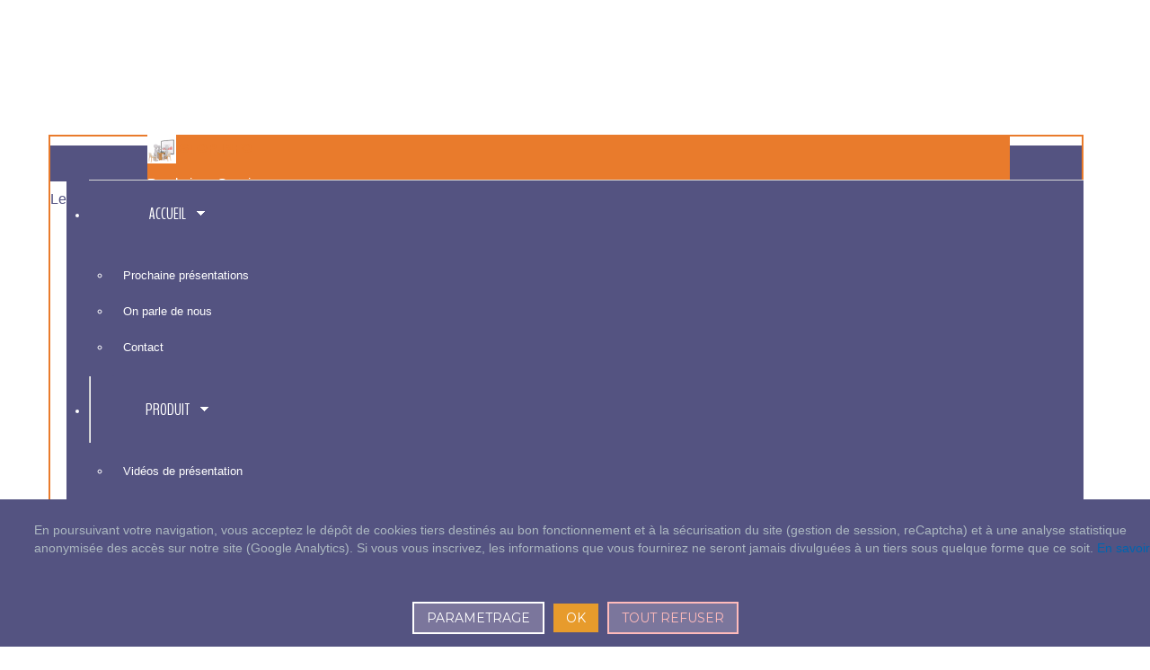

--- FILE ---
content_type: text/html; charset=utf-8
request_url: https://www.projeqtor.org/fr/forum-fr/10-feedbacks/8514-great-work
body_size: 13948
content:


<!DOCTYPE html>
<html xmlns="http://www.w3.org/1999/xhtml" xml:lang="fr-fr" lang="fr-fr" >
<head>
  	  
<!-- ??????? -->
  <script type="application/ld+json">
{ "@context" : "http://schema.org",
  "@type" : "Organization",
  "legalName" : "PROJEQTOR",
  "url" : "http://www.projeqtor.org/",
  "contactPoint" : [{
    "@type" : "ContactPoint",
	"email" : "information@projeqtor.org",
    "contactType" : "customer service"
  }]
  "logo" : "http://www.projeqtor.org/images/title.png",
  "sameAs" : [ "https://en.wikipedia.org/wiki/ProjeQtOr",
    "https://www.linkedin.com/company/projeqtor",
    "http://www.viadeo.com/fr/company/projeqtor"]
}
</script>
<!-- ??????? -->	
	
<script>
  var cssid="csscr",t=String(Date.now()).substring(0,10); 
  if(!document.getElementById(cssid) && screen.width>767){
	  var dm="https://www.crowdreviews.com/",head=document.getElementsByTagName("head")[0],link=document.createElement("link"),linkm=document.createElement("link"),j=document.createElement("script");
	  link.id=cssid,link.rel="stylesheet",link.type="text/css",link.href=dm+"b."+t+".css",link.media="all";linkm.rel="stylesheet",linkm.href="//fonts.googleapis.com/css?family=Montserrat:400";
	  j.setAttribute("type","text/javascript"),j.setAttribute("data-id","76933"),j.setAttribute("src",dm+"b."+t+".js"),j.id="j-GjPxd4USR",head.appendChild(link),head.appendChild(linkm),head.appendChild(j)}
</script>

<!-- Matomo -->
<script>
  var _paq = window._paq = window._paq || [];
  /* tracker methods like "setCustomDimension" should be called before "trackPageView" */
  _paq.push(['trackPageView']);
  _paq.push(['enableLinkTracking']);
  (function() {
    var u="//matomo.projeqtor.net/";
    _paq.push(['setTrackerUrl', u+'matomo.php']);
    _paq.push(['setSiteId', '1']);
    var d=document, g=d.createElement('script'), s=d.getElementsByTagName('script')[0];
    g.async=true; g.src=u+'matomo.js'; s.parentNode.insertBefore(g,s);
  })();
</script>
<!-- End Matomo Code -->



<div class="mobile-hide tablet-hide hideDiv" style="z-index:9999;" >
<a href="https://www.crowdreviews.com/projeqtor" target="_blank">
<div id="crowdreviews-badge-GjPxd4USR" style="position:absolute;top:0;zoom:55%" ></div>
</a>
</div>
<!-- Begin SF Tag -->
<div class="sf-root mobile-hide tablet-hide hideDiv" data-id="2987539" data-badge="light-default" style="position:absolute;width:110px;top:240px;zoom:75%" >
    <a href="https://sourceforge.net/software/product/ProjeQtOr/" target="_blank">View ProjeQtOr On SourceForge.net</a>
</div>
<!-- Begin SF Tag -->
<div class="sf-root mobile-hide tablet-hide hideDiv" data-id="328804" data-badge="oss-open-source-excellence-white" data-metadata="achievement=oss-open-source-excellence" style="position:absolute;width:100px;top:175px;left:90px;" >
    <a href="https://sourceforge.net/projects/projectorria/" target="_blank">ProjeQtOr - Project Management Tool</a>
</div>
<script>(function () {var sc=document.createElement('script');sc.type='text/javascript';sc.async=true;sc.src='https://b.sf-syn.com/badge_js?sf_id=328804';var p=document.getElementsByTagName('script')[0];p.parentNode.insertBefore(sc, p);})();
</script>
<!-- End SF Tag -->

<div style="position:absolute;width:163px;top:67px;left:00px;background-color:#ffffffE0;text-align:center;color:#000000;padding:10px" class="mobile-hide tablet-hide hideDiv">
      <a href="https://www.capterra.fr/reviews/135674/projeqtor" target="_blank"><img src="https://assets.capterra.com/badge/c3afa0d7eff8de7858d90a30c3b9c407.png?v=2095586&p=135674" />Supportez nous sur Capterra</a>
  </div>
<script type="text/javascript">(function () {var sc=document.createElement('script');sc.type='text/javascript';sc.async=true;sc.src='https://b.sf-syn.com/badge_js?slug=ProjeQtOr';var p=document.getElementsByTagName('script')[0];p.parentNode.insertBefore(sc, p);})();
</script>

	<div style="position:absolute;top:280px" class="mobile-hide tablet-hide hideDiv">
		<a href="https://openinventionnetwork.com/" target="_blank">
			<img src="/images/OIN_member_stacked.jpg" height="40" style="max-width: 100px" alt="OIN - Open Invention Network" border="0" />
		</a>
    </div> 	
	
<!-- End SF Tag -->

<script type="text/javascript">
function hideNewYearNow(delay,current) {
  current+=10;
  if (current>=delay) {
    document.getElementById('newyeardiv').style.display='none';
  } else {
    opacity=Math.round((delay-current)/delay*100);
	document.getElementById('newyeardiv').style.opacity=opacity/100;
	document.getElementById('newyeardiv').style.filter = 'alpha(opacity=' + opacity + ')';
	setTimeout("hideNewYearNow("+delay+","+current+");",10);
  }
}
function showNewYearNow(delay,current) {
  current+=10;
  if (current>=delay) {
    hideNewYear();
  } else {
    opacity=100-Math.round((delay-current)/delay*100);
	document.getElementById('newyeardiv').style.opacity=opacity/100;
	document.getElementById('newyeardiv').style.filter = 'alpha(opacity=' + opacity + ')';
	setTimeout("showNewYearNow("+delay+","+current+");",10);
	document.getElementById('newyeardiv').style.display='block';
  }
}

function hideNewYear() {
  setTimeout("hideNewYearNow(1000,0);",3000);
}
function loadBody() {
  /*if (screen.width<1200) {
    document.getElementById("leftAd").style.display='none';
  }*/
  if (01==1 && 17<=15) {
    showNewYearNow(500,0);
  }
}
</script>	

  <link href='//fonts.googleapis.com/css?family=BenchNine:400,700' rel='stylesheet' type='text/css'>

  <!--[if IE 8]>
    <link rel="stylesheet" href="/templates/theme1265/css/ie.css" />
  <![endif]-->

  <script src="/media/jui/js/jquery.min.js"></script>
  <script src="/media/jui/js/bootstrap.js"></script>
  <!-- All other scripts are integrated before the closing </body> tag -->
  <script type="text/javascript">jQuery.noConflict();</script>
  <link rel="icon" href="/favicon.ico" type="image/x-icon" />
  
  <meta name="viewport" content="width=device-width, initial-scale=1.0"/>  
  <meta http-equiv="content-type" content="text/html; charset=utf-8" />
	<meta name="twitter:card" content="summary" />
	<meta name="twitter:title" content="Great work!" />
	<meta name="twitter:description" content="Hello, I started using ProjeQtor about 10 days ago. I found that the solution is really rich and that I would need more that a few weeks to be able to set it up..." />
	<meta name="robots" content="index, follow" />
	<meta property="og:url" content="https://www.projeqtor.org/fr/forum-fr/10-feedbacks/8514-great-work" />
	<meta property="og:type" content="article" />
	<meta property="og:title" content="Great work!" />
	<meta property="profile:username" content="Kitcat711" />
	<meta property="og:description" content="Hello, I started using ProjeQtor about 10 days ago. I found that the solution is really rich and that I would need more that a few weeks to be able to set it up..." />
	<meta property="og:image" content="https://www.projeqtor.org/media/kunena/avatars/gallery/cat.png" />
	<meta property="article:published_time" content="2017-07-14T06:08:38+00:00" />
	<meta property="article:section" content="Feedbacks" />
	<meta property="twitter:image" content="https://www.projeqtor.org/media/kunena/avatars/gallery/cat.png" />
	<meta name="description" content="Hello, I started using ProjeQtor about 10 days ago. I found that the solution is really rich and that I would need more that a few weeks to be able to set it up..." />
	<meta name="generator" content="Joomla! - Open Source Content Management" />
	<title>ProjeQtOr free project management software - Great work! - ProjeQtOr</title>
	<link href="/fr/kunena/topics/mode-topics?format=feed&amp;type=rss" rel="alternate" type="application/rss+xml" />
	<link href="/templates/theme1265/favicon.ico" rel="shortcut icon" type="image/vnd.microsoft.icon" />
	<link href="/media/kunena/cache/crypsis/css/kunena.css" rel="stylesheet" type="text/css" />
	<link href="https://www.projeqtor.org/media/kunena/core/css/jquery.atwho.css" rel="stylesheet" type="text/css" />
	<link href="/media/com_icagenda/icicons/style.css?7cff38f2389f2d4f5c1a878f514d54e4" rel="stylesheet" type="text/css" />
	<link href="/templates/theme1265/css/bootstrap.css" rel="stylesheet" type="text/css" />
	<link href="/templates/theme1265/css/default.css" rel="stylesheet" type="text/css" />
	<link href="/templates/theme1265/css/template.css" rel="stylesheet" type="text/css" />
	<link href="/templates/theme1265/css/touch.gallery.css" rel="stylesheet" type="text/css" />
	<link href="/templates/theme1265/css/responsive.css" rel="stylesheet" type="text/css" />
	<link href="/templates/theme1265/css/projeqtor.css" rel="stylesheet" type="text/css" />
	<link href="https://www.projeqtor.org/media/mod_advanced_cookies/css/style_front-end.css" rel="stylesheet" type="text/css" />
	<link href="https://www.projeqtor.org/modules/mod_superfish_menu/css/superfish.css" rel="stylesheet" type="text/css" />
	<link href="/media/mod_languages/css/template.css?7cff38f2389f2d4f5c1a878f514d54e4" rel="stylesheet" type="text/css" />
	<link href="/modules/mod_tribualertpopup/style/infospop.css" rel="stylesheet" type="text/css" />
	<style type="text/css">
		/* Kunena Custom CSS */		.layout#kunena [class*="category"] i,
		.layout#kunena .glyphicon-topic,
		.layout#kunena h3 i,
		.layout#kunena #kwho i.icon-users,
		.layout#kunena#kstats i.icon-bars { color: inherit; }		.layout#kunena [class*="category"] .knewchar { color: #48a348 !important; }
		.layout#kunena sup.knewchar { color: #48a348 !important; }
		.layout#kunena .topic-item-unread { border-left-color: #48a348 !important;}
		.layout#kunena .topic-item-unread .icon { color: #48a348 !important;}
		.layout#kunena .topic-item-unread i.fa { color: #48a348 !important;}
		.layout#kunena .topic-item-unread svg { color: #48a348 !important;}		.layout#kunena + div { display: block !important;}
		#kunena + div { display: block !important;}.hob_banner{bottom : 0!important;-webkit-animation-name: animatedown;-webkit-animation-duration: 0.8s;animation-name: animatedown;animation-duration: 0.8s}.hob_banner{background-color: #545381!important;}.text_banner{color:#acb8c1!important;}.info_link{color:#0065af!important;}#hob_copyright{color:#acb8c1!important;}#hob_copyright a{color:#0065af!important;}.btn_ok{background-color: #e79b2c!important;border: 2px solid#545381!important;color:#ffffff!important;}.btn_ok:hover{filter: opacity(50%);background-color: #e79b2c!important;border: 2px solid#545381!important;color:#ffffff!important;}.btn_deny{background-color: #ffffff!important;border: 2px solid#ff0000!important;color:#ffffff!important;}.btn_deny:hover{filter: opacity(50%);background-color: #ffffff!important;border: 2px solid#ff0000!important;color:#ffffff!important;}.btn_settings{background-color: #7b769c!important;border: 2px solid#ffffff!important;color:#ffffff!important;}.btn_settings:hover{filter: opacity(50%);background-color: #7b769c!important;border: 2px solid#ffffff!important;color:#ffffff!important;}#setting_btn{background-color: #e79b2c!important;border: 2px solid#545381!important;color:#ffffff!important;}.btn_settings:hover{}.hob_modal-header{background-color: #545381!important;}#modalLabel{color:#acb8c1!important;}#setting{left: 10px; position: fixed;}.hob_modal-content{max-width: 960px;} 
		#banner_tcpopup166 {color:#ffffff;background-color:#e97b2c}
		#banner_tcpopup166 p.infosbtn a {color:#e97b2c;background-color:#ffffff}
		 
		#infosfullscreen_tcpopup166 .infoscontent{border:2px solid #e97b2c}
		#infosfullscreen_tcpopup166 .infospoptools .btn{background:#e97b2c;color:#ffffff}
	
	</style>
	<script type="application/json" class="joomla-script-options new">{"csrf.token":"067eac775edea161da9ea67d1d1fb793","system.paths":{"root":"","base":""},"joomla.jtext":{"COM_KUNENA_RATE_LOGIN":"You need to be logged in to rate topic","COM_KUNENA_RATE_NOT_YOURSELF":"You cannot rate your own topic","COM_KUNENA_RATE_ALLREADY":"You have already rated this topic","COM_KUNENA_RATE_SUCCESSFULLY_SAVED":"Your rating has been successfully saved","COM_KUNENA_RATE_NOT_ALLOWED_WHEN_BANNED":"You cannot add rate when banned","COM_KUNENA_SOCIAL_EMAIL_LABEL":"E-mail","COM_KUNENA_SOCIAL_TWITTER_LABEL":"Tweet","COM_KUNENA_SOCIAL_FACEBOOK_LABEL":"Facebook","COM_KUNENA_SOCIAL_GOOGLEPLUS_LABEL":"COM_KUNENA_SOCIAL_GOOGLEPLUS_LABEL","COM_KUNENA_SOCIAL_LINKEDIN_LABEL":"LinkedIn","COM_KUNENA_SOCIAL_PINTEREST_LABEL":"Pinterest","COM_KUNENA_SOCIAL_WHATSAPP_LABEL":"WhatsApp"},"system.keepalive":{"interval":300000,"uri":"\/fr\/component\/ajax\/?format=json"},"hobrgpdparams":["0","0","0","0","0","0","0","0","0","0","0","0","0","0","0","0","0"],"hobrgpdexpiration":"365","cookie_validation":false,"service":"[base64]"}</script>
	<script src="/media/jui/js/jquery.min.js?7cff38f2389f2d4f5c1a878f514d54e4" type="text/javascript"></script>
	<script src="/media/jui/js/jquery-noconflict.js?7cff38f2389f2d4f5c1a878f514d54e4" type="text/javascript"></script>
	<script src="/media/jui/js/jquery-migrate.min.js?7cff38f2389f2d4f5c1a878f514d54e4" type="text/javascript"></script>
	<script src="/media/jui/js/bootstrap.min.js?7cff38f2389f2d4f5c1a878f514d54e4" type="text/javascript"></script>
	<script src="https://www.projeqtor.org/components/com_kunena/template/crypsis/assets/js/main-min.js" type="text/javascript"></script>
	<script src="https://www.projeqtor.org/components/com_kunena/template/crypsis/assets/js/topic-min.js" type="text/javascript"></script>
	<script src="/media/system/js/core.js?7cff38f2389f2d4f5c1a878f514d54e4" type="text/javascript"></script>
	<script src="https://www.projeqtor.org/media/kunena/core/js/jquery.caret.js" type="text/javascript"></script>
	<script src="https://www.projeqtor.org/media/kunena/core/js/jquery.atwho.js" type="text/javascript"></script>
	<script src="/media/jui/js/bootstrap.js" type="text/javascript"></script>
	<script src="/templates/theme1265/js/jquery.isotope.min.js" type="text/javascript"></script>
	<script src="/templates/theme1265/js/touch.gallery.js" type="text/javascript"></script>
	<script src="/templates/theme1265/js/scripts.js" type="text/javascript"></script>
	<!--[if lt IE 9]><script src="/media/system/js/polyfill.event.js?7cff38f2389f2d4f5c1a878f514d54e4" type="text/javascript"></script><![endif]-->
	<script src="/media/system/js/keepalive.js?7cff38f2389f2d4f5c1a878f514d54e4" type="text/javascript"></script>
	<script src="https://www.projeqtor.org/media/mod_advanced_cookies/js/hobrgpdscript.js" type="text/javascript"></script>
	<script src="https://www.projeqtor.org/modules/mod_superfish_menu/js/superfish.js" type="text/javascript"></script>
	<script src="https://www.projeqtor.org/modules/mod_superfish_menu/js/jquery.mobilemenu.js" type="text/javascript"></script>
	<script src="https://www.projeqtor.org/modules/mod_superfish_menu/js/jquery.hoverIntent.js" type="text/javascript"></script>
	<script src="/modules/mod_tribualertpopup/js/infospop.js" type="text/javascript"></script>
	<script type="text/javascript">
jQuery(function($){ initTooltips(); $("body").on("subform-row-add", initTooltips); function initTooltips (event, container) { container = container || document;$(container).find(".hasTooltip").tooltip({"html": true,"container": "body"});} });jQuery(function($){ $("#modal").modal({"backdrop": true,"keyboard": true,"show": false,"remote": ""}); });jQuery(document).ready(function ($) {
				$(".current").addClass("active alias-parent-active");
				$(".alias-parent-active").addClass("active alias-parent-active");
			});
			jQuery.noConflict()
			jQuery( document ).ready(function(){
				initinfospop("tcpopup166");
			});
		
				jQuery( document ).ready(function(){
					showinfospop("tcpopup166");
				});
				jQuery( window ).resize(function(){
					positionpop("tcpopup166");
				});
			
	</script>
	<script type="application/ld+json">
{
    "@context": "https://schema.org",
    "@type": "DiscussionForumPosting",
    "id": "https://www.projeqtor.org/fr/forum-fr/10-feedbacks/8514-great-work",
    "discussionUrl": "/fr/forum-fr/10-feedbacks/8514-great-work",
    "headline": "Great work!",
    "image": "https://www.projeqtor.org/media/kunena/avatars/gallery/cat.png",
    "datePublished": "2017-07-14T06:08:38+00:00",
    "dateModified": "2026-01-17T00:27:04+00:00",
    "author": {
        "@type": "Person",
        "name": "Kitcat711"
    },
    "interactionStatistic": {
        "@type": "InteractionCounter",
        "interactionType": "InteractionCounter",
        "userInteractionCount": 0
    },
    "publisher": {
        "@type": "Organization",
        "name": "ProjeQtOr",
        "logo": {
            "@type": "ImageObject",
            "url": "https://www.projeqtor.org/media/kunena/avatars/gallery/cat.png"
        }
    },
    "mainEntityOfPage": {
        "@type": "WebPage",
        "name": "https://www.projeqtor.org/fr/forum-fr/10-feedbacks/8514-great-work"
    }
}
	</script>

  
  <style>

</style>

<script type="text/javascript">

  jQuery(window).scroll(function() {
	if (jQuery(this).scrollTop() >= 201){  
		jQuery('#navigation-row').addClass("sticky");
	  }
	  else{
		jQuery('#navigation-row').removeClass("sticky");
	  }
	});	
	jQuery(document).ready(function() {
		//jQuery('#header-row').hide();
				//setTimeout("jQuery('html, body').animate( { scrollTop: 200 }, 1 )",1);
			});
</script>
<script type="text/javascript">
	var onKeyDownFunc = function(event) {
		if (event.keyCode == 83 && (navigator.platform.match("Mac") ? event.metaKey : event.ctrlKey) && ! event.altKey) { // CTRL + S (save)
		  event.preventDefault();
		  //if ($.browser.mozzilla) stopDef();
		  jQuery("#form_submit_button").click();
		} 
	};
	jQuery(document).on("keydown", onKeyDownFunc);
</script>
</head>

<body class="com_kunena view-topic task- itemid-221 body__" onLoad="loadBody();">
	
	<div class="mobile-hide" style="position: fixed !important; left: 10px; top: 10px; z-index: 999999;">
		<g:plusone></g:plusone>
	</div>

	<!--
	<div style="position:absolute; top:40px; left:5px">
		<a href="http://project-management-software.findthebest.com/l/167/Project-Or-RIA?utm_source=direct&utm_medium=badge&utm_campaign=projeqtor_projects&utm_term=smart_choice_custom" target="_blank">
			<img src="http://img3.findthebest.com/sites/default/files/220/media/images/_1375800.png" height="40" style="max-width: 100px" alt="Best of FindTheBest" border="0" />
			<div style="position:relative; top:-67px; left:40px;font-size:20px;font-weight:bold;color:#aaaaaa;">90</div>
		</a>
    </div> 	
    -->
  <!-- Body -->
  <div id="wrapper">

    <!-- Top -->
          <div id="top-row">
        <div class="container">
          <div id="top" class="row">
            <div class="moduletable  "><div id="banner_tcpopup166" class="informationsbanner">
	<p class="infostitle"><a href="#" Onclick="showinfospop('tcpopup166')" >
		<img src="/images/article/all/Training_32.png" alt=""/>		<strong>STOP INFO</strong></a>
	</p>
	<p class="infostitle2">Prochaines Sessions</p>
	<p class="infosbtn"><a href="#" Onclick="showinfospop('tcpopup166')" >Plus d'info ...</a></p>
</div>
<div id="tcpopup166">
	<input type="hidden" id="infospopupwidth_tcpopup166" value=" 850">
	<input type="hidden" id="infostimer_tcpopup166" value=" 10">

	<div id="infosfullscreen_tcpopup166" class="infosfullscreen">
		<div id="infosposition_tcpopup166" class="infosposition" style="margin-top: 150px">
			<div class="infoscontent">
				<div class="text">
						<div class="poparticle">	<h2>Prochaines Sessions</h2><p><span style="font-size: 12pt;">Les prochaines formations et démonstrations sont ouvertes, <a href="/fr/services-fr/formation-fr/planning-de-formations">inscrivez-vous rapidement</a> !</span></p>
<table style="width: 100%;">
<tbody>
<tr>
<td style="width: 40%;"> </td>
<td>
<div style="width: 454.812px; background-color: #fcfcfd; border: 1px solid #545381; border-color: #545381; border-radius: 15px; margin: 10px;">
<h3 style="text-align: center;"><span style="font-size: 14pt;"><strong><a href="/fr/services-fr/formation-fr/planning-de-formations">Démonstration de ProjeQtOr</a></strong></span></h3>
<div style="text-align: center; position: relative; height: 5px; top: -5px;"><span style="font-size: 10pt;">(gratuit, sur inscription)</span></div>
<div style="text-align: center; position: relative; height: 5px; top: -5px;"> </div>
<br />
<p style="padding-left: 60px;">3 février 2026 (16h-17h30)</p>
<p style="padding-left: 60px;">10 mars 2026 (10h30-12h)</p>
<p style="padding-left: 60px;">7 avril 2026 (16h-17h30)</p>
</div>
</td>
<td style="width: 40%;"> </td>
</tr>
</tbody>
</table>
<table>
<tbody>
<tr>
<td style="width: 40%;"> </td>
<td>
<div style="width: 454.812px; background-color: #fcfcfd; border: 1px solid #545381; border-color: #545381; border-radius: 15px; margin: 10px;">
<h3 style="text-align: center;"><span style="font-size: 14pt;"><strong><a href="/fr/services-fr/formation-fr/planning-de-formations">Planifiez avec ProjeQtOr</a></strong></span></h3>
<p style="padding-left: 60px;">10 et 11 février 2026 (9h-12h30)</p>
<p style="padding-left: 60px;">17 et 18 mars 2026 (9h-12h30)</p>
<p style="padding-left: 60px;">14 et 15 avril 2026 (9h-12h30)</p>
</div>
</td>
<td style="width: 40%;"> </td>
</tr>
</tbody>
</table>
<table style="width: 100%;">
<tbody>
<tr>
<td style="width: 40%;"> </td>
<td>
<div style="width: 454.812px; background-color: #fcfcfd; border: 1px solid #545381; border-color: #545381; border-radius: 15px; margin: 10px;">
<h3 style="text-align: center;"><span style="font-size: 14pt;"><strong><a href="/fr/services-fr/formation-fr/planning-de-formations">Administrez avec ProjeQtOr</a></strong></span></h3>
<p style="padding-left: 60px;">17 et 18 février 2026 (9h-12h30)</p>
<p style="padding-left: 60px;">24 et 25 mars 2026 (9h-12h30)</p>
<p style="padding-left: 60px;">21 et 22 avril 2026 (9h-12h30)</p>
</div>
</td>
<td style="width: 40%;"> </td>
</tr>
</tbody>
</table>
<p> </p>	</div>				</div>
			</div>
			<div class="infospoptools">
				<input type="button" class="btn" align="center" id="closeinfos_tcpopup166" value=" X ">
			</div>
		</div>
	</div>

</div></div>
          </div>
        </div>
      </div>
    
    <!-- Header -->
      <div id="header-row">
        <div class="container">
          <div class="row" style="margin-left:0px; ">
            <header>
              <!-- Logo -->
			  <table width="100%"><tr><td width="10%">&nbsp;</td><td style="position:relative;text-align: center;">
              <div id="logo" style="" class="span10">
			    <a href="/">
                  <img src="https://www.projeqtor.org/images/title.png" alt="ProjeQtOr free project management software" />
                </a>
                <div class="logo_title titleLogo">
				 				 Logiciel libre de Gestion de Projets
				                 </div>
              </div>
			  
			  </td>
			  <td width="15%" style="position:relative; text-align:right">
			  <div style="float:right;padding-right:20px;">
              <aside class="moduletable   span2"><div class="mod-languages">

	<ul class="lang-inline" dir="ltr">
									<li class="lang-active">
			<a href="https://www.projeqtor.org/fr/forum-fr/10-feedbacks/8514-great-work">
												<img src="/media/mod_languages/images/fr.gif" alt="Français (fr)" title="Français (fr)" />										</a>
			</li>
								<li>
			<a href="/en/">
												<img src="/media/mod_languages/images/en.gif" alt="English (UK)" title="English (UK)" />										</a>
			</li>
				</ul>

</div>
</aside><div class="moduletable  "><div class="mod-menu">
	<ul class="nav menu ">
	<li class="item-224"><a class="modalToggle" href="#modal" >Connexion</a></li><li class="item-227"><a href="/fr/register-2" >Inscription</a></li></ul>
</div>
</div>
			  <div>
			  </td></tr></table>
            </header>
          </div>
        </div>
      </div>

    <!-- Navigation -->
          <div id="navigation-row">
        <div class="container">
          <div class="row">
            <nav>
              <div class="moduletable wshadow navigation  span12">
	<!--[if (gt IE 9)|!(IE)]><!-->
	<script type="text/javascript">
		jQuery(function(){
			jQuery('.sf-menu').mobileMenu({});
		})
	</script>
	<!--<![endif]-->

<ul class="sf-menu ">

<li class="item-218 deeper parent"><a href="/fr/" >Accueil</a><ul><li class="item-1357"><a href="https://www.projeqtor.org/fr/services-fr/formation-fr/planning-de-formations/" >Prochaine présentations</a></li><li class="item-426"><a href="/fr/accueil-fr/on-parle-de-nous" >On parle de nous</a></li><li class="item-1524"><a href="/fr/accueil-fr/contact-fr-home" >Contact</a></li></ul></li><li class="item-216 deeper parent"><a href="/fr/product-fr" >Produit</a><ul><li class="item-1192"><a href="/fr/product-fr/videos-de-presentation" >Vidéos de présentation</a></li><li class="item-265"><a href="/fr/product-fr/functionalities-fr" >Fonctionnalités</a></li><li class="item-266"><a href="/fr/product-fr/technical-fr" >Aspects Techniques</a></li><li class="item-267"><a href="/fr/product-fr/advantage-fr" >Points forts</a></li><li class="item-332"><a href="/fr/product-fr/copies-d-écrans" >Copies d&#039;écrans</a></li><li class="item-262"><a href="/fr/product-fr/feedbacks-fr" >Commentaires (feedbacks)</a></li><li class="item-295 deeper parent"><a href="/fr/product-fr/downloads-fr" >Téléchargements</a><ul><li class="item-299"><a href="/fr/product-fr/downloads-fr/historique-des-mises-a-jour-xxx" >Historique des mises à jour</a></li><li class="item-298"><a href="/fr/product-fr/downloads-fr/copyright-fr" >Copyright</a></li></ul></li></ul></li><li class="item-219 deeper parent"><a href="/fr/services-fr" >Services</a><ul><li class="item-272"><a href="/fr/services-fr/hosting-fr" >Hébergement</a></li><li class="item-273"><a href="/fr/services-fr/support-fr" >Support</a></li><li class="item-274"><a href="/fr/services-fr/evolutions-fr" >Evolutions</a></li><li class="item-462"><a href="/fr/services-fr/plugins-fr" >Plugins</a></li><li class="item-275"><a href="/fr/services-fr/assistance-fr" >Assistance</a></li><li class="item-463 deeper parent"><a href="/fr/services-fr/formation-fr" >Formation</a><ul><li class="item-916"><a href="/fr/services-fr/formation-fr/planning-de-formations" >Planning des formations (inter-entreprises)</a></li><li class="item-917"><a href="/fr/services-fr/formation-fr/formation-intra" >Formations à la demande (intra-entreprise)</a></li></ul></li><li class="item-1480"><a href="/fr/services-fr/qlub-fr" >Qlub utilisateurs</a></li><li class="item-276"><a href="/fr/services-fr/contact-fr" >Contact</a></li></ul></li><li class="item-220 deeper parent"><a href="#" >Communauté</a><ul><li class="item-283 deeper parent"><a href="http://demo.projeqtor.org/" target="_blank" >Démo en ligne</a><ul><li class="item-301"><a href="/fr/en-ligne/2014-06-19-12-15-07/demo-instructions-fr" >Instructions</a></li></ul></li><li class="item-284 deeper parent"><a href="http://track.projeqtor.org" target="_blank" >Base de suivi (track)</a><ul><li class="item-302"><a href="/fr/en-ligne/2014-06-19-12-17-38/track-instructions-fr" >Instructions</a></li></ul></li><li class="item-313"><a href="/fr/en-ligne/contribution-fr" >Contribution</a></li><li class="item-327"><a href="/fr/en-ligne/contribution-fr-2" >Contributeurs</a></li><li class="item-1062 deeper parent"><a href="/fr/en-ligne/partenaires" >Partenaires</a><ul><li class="item-1360"><a href="/fr/en-ligne/partenaires/michel-cambron" >Michel CAMBRON</a></li><li class="item-1222"><a href="/fr/en-ligne/partenaires/jean-francois-roiron" >Jean-François ROIRON</a></li></ul></li><li class="item-331"><a href="/fr/en-ligne/references" >Références</a></li><li class="item-286 deeper parent"><a href="https://manual.projeqtor.org/html_en/" target="_blank" >Aide</a><ul><li class="item-287"><a href="https://manual.projeqtor.org/html_en/" target="_blank" >Manuel d&#039;aide en ligne</a></li><li class="item-288 active"><a href="/fr/forum-fr" >Forum</a></li></ul></li></ul></li><li class="item-221 current active deeper parent"><a href="/fr/forum-fr" >Forum</a><ul><li class="item-249"><a href="/fr/forum-fr/index" >Index</a></li><li class="item-250"><a href="/fr/forum-fr/messagesrecents" >Sujets récents</a></li><li class="item-255"><a href="/fr/forum-fr/aide" >Règlement</a></li><li class="item-256"><a href="/fr/forum-fr/recherche" >Recherche</a></li></ul></li><li class="item-810"><a href="/fr/contact-fr" >Contact</a></li></ul>


<script type="text/javascript">
	// initialise plugins
	jQuery(function(){
		jQuery('ul.sf-menu').superfish({
			hoverClass:    'sfHover',         
		    pathClass:     'overideThisToUse',
		    pathLevels:    1,    
		    delay:         500, 
		    animation:     {opacity:'show', height:'show'}, 
		    speed:         'normal',   
		    autoArrows:    false, 
		    dropShadows:   true, 
		    disableHI:     false, 
		    easing:        "swing",
		    onInit:        function(){},
		    onBeforeShow:  function(){},
		    onShow:        function(){},
		    onHide:        function(){}
		});
	});
</script></div><div class="shadow span12"><span></span></div>
            </nav>
          </div>
        </div>
      </div>
    
    <!-- Showcase -->
    
    <!-- Feature -->
    

    <!-- Maintop -->
    
    <!-- Main Content row -->
    <div id="content-row">
      <div class="container">
        <div class="content-inner row">

          <!-- Left sidebar -->
          
          <div id="component" class="span12">
            <!-- Breadcrumbs -->
            
            <!-- Content-top -->
            
              <div id="system-message-container">
	</div>

              
<div id="kunena" class="layout ">
	
<div class="navbar" itemscope itemtype="https://schema.org/SiteNavigationElement">
	<div class="navbar-inner">
		<div class="visible-desktop">
			
<ul class="nav">
	<li class="item-249" ><a href="/fr/forum-fr/index" >Index</a></li><li class="item-250" ><a href="/fr/forum-fr/messagesrecents" >Sujets récents</a></li><li class="item-255" ><a href="/fr/forum-fr/aide" >Règlement</a></li><li class="item-256" ><a href="/fr/forum-fr/recherche" >Recherche</a></li></ul>
		</div>
		<div class="hidden-desktop">
			<div class="nav navbar-nav pull-left">
				<div>
					<a class="btn btn-link" data-toggle="collapse" data-target=".knav-collapse"><i class="icon-large icon-list" aria-hidden="true"></i> <b class="caret"></b></a>
				</div>
				<div class="knav-collapse">
<ul class="nav">
	<li class="item-249" ><a href="/fr/forum-fr/index" >Index</a></li><li class="item-250" ><a href="/fr/forum-fr/messagesrecents" >Sujets récents</a></li><li class="item-255" ><a href="/fr/forum-fr/aide" >Règlement</a></li><li class="item-256" ><a href="/fr/forum-fr/recherche" >Recherche</a></li></ul>
</div>
			</div>
		</div>
		
<div class="visible-desktop">
			<ul class="nav pull-right">
	<li class="dropdown mobile-user">
		<a href="#" class="dropdown-toggle" data-toggle="dropdown" id="klogin-desktop">
			<span class="kwho-guest"><span class="icon icon-user" aria-hidden="true"></span></span>
			<span class="login-text">Connexion</span>
			<b class="caret"></b>
		</a>

		<div class="dropdown-menu" id="userdropdown">
			<form action="/fr/forum-fr" method="post" class="form-inline">
				<input type="hidden" name="view" value="user"/>
				<input type="hidden" name="task" value="login"/>
				<input type="hidden" name="067eac775edea161da9ea67d1d1fb793" value="1" />
				<div id="kform-login-username" class="control-group center">
					<div class="controls">
						<div class="input-prepend input-append">
							<span class="add-on">
								<span class="icon icon-user" aria-hidden="true"></span>								<label for="klogin-desktop-username" class="element-invisible">
									Identifiant								</label>
							</span>
							<input id="klogin-desktop-username" type="text" name="username" class="input-small" tabindex="1"
							       size="18" autocomplete="username" placeholder="Identifiant"/>
						</div>
					</div>
				</div>

				<div id="kform-login-password" class="control-group center">
					<div class="controls">
						<div class="input-prepend input-append">
							<span class="add-on">
								<span class="icon icon-lock" aria-hidden="true"></span>								<label for="klogin-desktop-passwd" class="element-invisible">
									Mot de passe								</label>
							</span>
							<input id="klogin-desktop-passwd" autocomplete="current-password" type="password" name="password" class="input-small" tabindex="2"
							       size="18" placeholder="Mot de passe"/>
						</div>
					</div>
				</div>

								
									<div id="kform-login-desktop-remember" class="control-group center">
						<div class="controls">
							<div class="input-prepend input-append">
								<div class="add-on">
									<input id="klogin-desktop-remember" type="checkbox" name="remember" class="inputbox"
									       value="yes"/>
									<label for="klogin-desktop-remember" class="control-label">
										Se souvenir de moi									</label>
								</div>
							</div>
						</div>
					</div>
				
				<div id="kform-login-desktop-submit" class="control-group center">
					<p>
						<button type="submit" tabindex="3" name="submit" class="btn btn-primary">
							Connexion						</button>
					</p>

					<p>
													<a href="/fr/register-2?view=reset">
								Forgot your password?							</a>
							<br/>
						
													<a href="/fr/register-2?view=remind">
								Forgot your username?							</a>
							<br/>
						
													<a href="/fr/register-2">
								Create an account							</a>
						
					</p>
				</div>
			</form>
					</div>
	</li>
</ul>
	</div>
<div class="hidden-desktop">
			<ul class="nav pull-right">
	<li class="dropdown mobile-user">
		<a href="#" class="dropdown-toggle" data-toggle="dropdown" id="klogin-mobile">
			<span class="icon icon-user" aria-hidden="true"></span>			<span class="login-text">Connexion</span>
			<b class="caret"></b>
		</a>

		<div class="dropdown-menu" id="userdropdown">
			<form action="/fr/forum-fr" method="post" class="form-inline">
				<input type="hidden" name="view" value="user"/>
				<input type="hidden" name="task" value="login"/>
				<input type="hidden" name="067eac775edea161da9ea67d1d1fb793" value="1" />
				<div id="kmobile-form-login-username" class="control-group center">
					<div class="controls">
						<div class="input-prepend input-append">
							<span class="add-on">
								<span class="icon icon-user" aria-hidden="true"></span>								<label for="kmobile-username" class="element-invisible">
									Identifiant								</label>
							</span>
							<input id="kmobile-username" type="text" name="username" class="input-small" tabindex="1"
							       size="18" autocomplete="username" placeholder="Identifiant"/>
						</div>
					</div>
				</div>

				<div id="kmobile-form-login-password" class="control-group center">
					<div class="controls">
						<div class="input-prepend input-append">
							<span class="add-on">
								<span class="icon icon-lock" aria-hidden="true"></span>								<label for="kmobile-passwd" class="element-invisible">
									Mot de passe								</label>
							</span>
							<input id="kmobile-passwd" type="password" name="password" class="input-small" tabindex="2"
							       size="18" autocomplete="current-password" placeholder="Mot de passe"/>
						</div>
					</div>
				</div>

								
									<div id="kmobile-form-login-remember" class="control-group center">
						<div class="controls">
							<div class="input-prepend input-append">
								<div class="add-on">
									<input id="kmobile-remember" type="checkbox" name="remember" class="inputbox"
									       value="yes"/>
									<label for="kmobile-remember" class="control-label">
										Se souvenir de moi									</label>
								</div>
							</div>
						</div>
					</div>
				
				<div id="kmobile-form-login-submit" class="control-group center">
					<p>
						<button type="submit" tabindex="3" name="submit" class="btn btn-primary">
							Connexion						</button>
					</p>

					<p>
													<a href="/fr/register-2?view=reset">
								Forgot your password?							</a>
							<br/>
						
													<a href="/fr/register-2?view=remind">
								Forgot your username?							</a>
							<br/>
						
													<a href="/fr/register-2">
								Create an account							</a>
						
					</p>
				</div>
			</form>
					</div>
	</li>
</ul>
	</div>
	</div>
</div>

<div class="kunena-topic-item  topic-locked">
	
	<h1>
		<span class="icon-topic icon icon-lock"></span>				Great work!		
	</h1>

	<div>

	<div class="clearfix"></div>
	<div class="btn-toolbar" id="topic-actions-toolbar">
		<div>
			
					</div>
	</div>
</div>

	<div class="pull-left">
		
<div class="pagination hidden-phone">
	<ul>
		<li><a class="disabled">Début</a></li><li><a class="disabled">Précédent</a></li><li class="active"><a>1</a></li><li><a class="disabled">Suivant</a></li><li><a class="disabled">Fin</a></li>	</ul>
</div>

<div class="pagination test visible-phone">
	<ul>
		<li class="active"><a>1</a></li>	</ul>
</div>
	</div>

	<div class="pull-right">
		
<form action="/fr/forum-fr/10-feedbacks/8514-great-work" method="post" class="form-search pull-right">
	<input type="hidden" name="view" value="search"/>
	<input type="hidden" name="task" value="results"/>

	
			<input type="hidden" name="ids[]" value="8514"/>
	
	<input type="hidden" name="childforums" value="1"/>
	<input type="hidden" name="067eac775edea161da9ea67d1d1fb793" value="1" />
	<div class="input-append">
		<input class="input-medium search-query hasTooltip" maxlength="64" type="text" name="query" value=""
		       placeholder="Search" data-original-title="Enter here your item to search" />
		<button class="btn btn-default" type="submit"><span class="icon icon-search" aria-hidden="true"></span></button>
	</div>
</form>
	</div>

	<div class="clearfix"></div>

	
	
	<div class="topic-item-messages">	<div class="row-fluid message">
		<div class="span2 hidden-phone">
				<ul class="unstyled center profilebox">
		<li>
			<strong><a class="kwho-user hasTooltip" href="/fr/forum-fr/user/10022-kitcat711" title="View Kitcat711's Profile" >Kitcat711</a></strong>
		</li>
							<li>
				<a class="kwho-user hasTooltip" href="/fr/forum-fr/user/10022-kitcat711" title="View Kitcat711's Profile" ><img class="img-circle" src="https://www.projeqtor.org/media/kunena/avatars/resized/size144/gallery/cat.png" width="144" height="144"  alt="Kitcat711's Avatar" /></a>									<span class="hidden-phone topic-starter topic-starter-circle">Topic Author</span>
								<!--
			<span class=" topic-moderator"></span>
		-->			</li>
		
					<li>
				<a  href="/fr/forum-fr/user/10022-kitcat711" title="" class="label label-default hasTooltip">
	Offline</a>
			</li>
		
					<li>
				Senior Member			</li>
		
					<li>
				<img src="/media/kunena/ranks/rank3.gif" height="16" width="70" alt="Senior Member" />			</li>
		
			</ul>
	<div class="profile-expand center">
		<span class="heading btn btn-small heading-less hasTooltip"
		      style="display:none;" data-original-title="Click to hide items"><span class="icon icon-arrow-up hasTooltip" aria-hidden="true"></span>Less</span>
		<span class="heading btn btn-small hasTooltip" data-original-title="Click to see more profile items of this user"><span class="icon icon-arrow-down hasTooltip" aria-hidden="true"></span>More</span>
		<div class="content" style="display:none;">
			<ul>
									<li>
						Posts: 57					</li>
				
				
									<li>
						Thank you received: 4					</li>
				
				
				
									<li>
						<span class="kicon-profile kicon-profile-gender-male" data-toggle="tooltip" data-placement="right" title="Gender: Male"></span>					</li>
				
									<li>
											</li>
				
									<li>
						<span data-toggle="tooltip" data-placement="right" title="Paris"><i class="icon icon-location" aria-hidden="true"></i></span>					</li>
				
									<li>
						<a href="https://ma-gestion.immo" target="_blank" rel="noopener noreferrer"><span data-toggle="tooltip" data-placement="right" title="Ma Gestion Immo"><i class="icon icon-link" aria-hidden="true"></i></span></a>					</li>
				
									<li>
						<span data-toggle="tooltip" data-placement="right" title="Click here to send a private message to this user." ></span>					</li>
				
				
							</ul>
		</div>
	</div>
		</div>
		<div class="span10 message-published">
			
	<small class="text-muted pull-right">
				<i class="icon icon-clock" aria-hidden="true"></i>		<span class="kdate " title="14 Juil 2017 08:08">14 Juil 2017 08:08</span>				<a href="#18327" id="18327"
		   rel="canonical">#1</a>
		<span class="visible-phone">by <a class="kwho-user hasTooltip" href="/fr/forum-fr/user/10022-kitcat711" title="View Kitcat711's Profile" rel="nofollow">Kitcat711</a></span>
	</small>

	<div class="badger-left badger-info  message-published">
		<div class="kmessage">
			<div class="mykmsg-header">
				<em><a href="/fr/forum-fr/10-feedbacks/8514-great-work#18327" title="Hello,
I started using ProjeQtor about 10 days ago.
I found that the solution is really rich and that I would need more that a few weeks to be able to set it up and make my team use it.
And thanks for..." class="hasTooltip locked">Great work!</a></em> was created by <em><a class="kwho-user hasTooltip" href="/fr/forum-fr/user/10022-kitcat711" title="View Kitcat711's Profile" rel="nofollow">Kitcat711</a></em>			</div>

			<div class="kmsg">
				Hello,<br>
I started using ProjeQtor about 10 days ago.<br>
I found that the solution is really rich and that I would need more that a few weeks to be able to set it up and make my team use it.<br>
<span style="color:green;"><b>Great job!</b></span> And thanks for the support, that really helps to start using it.<br>
<br>
Hope that I will stick to it for a while <img src="/media/kunena/emoticons/smile.png" alt=":)" title=":)" class="bbcode_smiley" /><br>
Kitcat711			</div>

					</div>
	</div>



	<div class="kmessage-thankyou">
		The following user(s) said Thank You: <a class="kwho-user hasTooltip" href="/fr/forum-fr/user/8601-krowry" title="View krowry's Profile" rel="nofollow">krowry</a>, <a class="kwho-blocked hasTooltip" href="/fr/forum-fr/user/8602-gautier" title="View Gautier's Profile" rel="nofollow">Gautier</a>, <a class="kwho-user hasTooltip" href="/fr/forum-fr/user/9606-mehdiz" title="View MehdiZ's Profile" rel="nofollow">MehdiZ</a> 	</div>
			


	
		<div class="kreplymessage">
			The topic has been locked.		</div>
													</div>
	</div>

</div>
	<div class="pull-left">
		
<div class="pagination hidden-phone">
	<ul>
		<li><a class="disabled">Début</a></li><li><a class="disabled">Précédent</a></li><li class="active"><a>1</a></li><li><a class="disabled">Suivant</a></li><li><a class="disabled">Fin</a></li>	</ul>
</div>

<div class="pagination test visible-phone">
	<ul>
		<li class="active"><a>1</a></li>	</ul>
</div>
	</div>

	<div class="pull-right">
		
<form action="/fr/forum-fr/10-feedbacks/8514-great-work" method="post" class="form-search pull-right">
	<input type="hidden" name="view" value="search"/>
	<input type="hidden" name="task" value="results"/>

	
			<input type="hidden" name="ids[]" value="8514"/>
	
	<input type="hidden" name="childforums" value="1"/>
	<input type="hidden" name="067eac775edea161da9ea67d1d1fb793" value="1" />
	<div class="input-append">
		<input class="input-medium search-query hasTooltip" maxlength="64" type="text" name="query" value=""
		       placeholder="Search" data-original-title="Enter here your item to search" />
		<button class="btn btn-default" type="submit"><span class="icon icon-search" aria-hidden="true"></span></button>
	</div>
</form>
	</div>

	<div>

	<div class="clearfix"></div>
	<div class="btn-toolbar" id="topic-actions-toolbar">
		<div>
			
					</div>
	</div>
</div>

	<script>
	jQuery(function ($) {
		$("#jumpto option[value=10]").prop("selected", "selected");
	})
</script>
<form action="/fr/forum-fr" id="jumpto" name="jumpto" method="post"
      target="_self">
	<input type="hidden" name="view" value="category"/>
	<input type="hidden" name="task" value="jump"/>
	<span><select name="catid" id="catid" class="inputbox fbs" size="1" onchange = "this.form.submit()"><option value="0">Board Categories</option>
<option value="1" selected="selected"> Main Area</option>
<option value="5">-  Ask questions</option>
<option value="2">-  Submit issues</option>
<option value="3">-  Propose evolutions</option>
<option value="9">-  Tips &amp; tricks</option>
<option value="6"> News</option>
<option value="4">-  News</option>
<option value="10">-  Feedbacks</option>
</select></span>
</form>

	<div class="pull-right">	<div>
		Moderators: <a class="kwho-admin hasTooltip" href="/fr/forum-fr/user/42-babynus" title="View babynus's Profile" >babynus</a>,&nbsp;<a class="kwho-moderator hasTooltip" href="/fr/forum-fr/user/4277-protion" title="View protion's Profile" >protion</a>	</div>
</div>

	<div class="clearfix"></div>
</div>

	<div class="pull-right large-kicon"><a rel="alternate" type="application/rss+xml" href="/fr/kunena/topics/mode-topics?format=feed&amp;type=rss"><i class="icon icon-feed  hasTooltip" title="Get the latest posts directly to your desktop" aria-hidden="true"></i></a></div>
	<div class="clearfix"></div>

	<div class="center">
		Time to create page: 0.037 seconds	</div>
</div>
<div style="text-align:center;"><a href="/fr/forum-fr/credits" style="display: inline !important; visibility: visible !important; text-decoration: none !important;">Powered by</a> <a href="https://www.kunena.org"
			target="_blank" rel="noopener noreferrer" style="display: inline !important; visibility: visible !important; text-decoration: none !important;">Kunena Forum</a></div>

            <!-- Content-bottom -->
                      </div>

          <!-- Right sidebar -->
                  </div>
      </div>
    </div>

    <!-- Mainbottom -->
    
    <!-- Bottom -->
          <div id="bottom-row">
        <div class="container">
          <div id="bottom" class="row">
            <div class="moduletable pull-right  span2">
<div class="mod-menu__social">
	<ul class="menu social">
	<li class="item-148"><a class="twitter" href="https://twitter.com/projeqtor" target="_blank" ><img src="/images/headers/twitter-48.png" alt="Twitter" /></a></li><li class="item-146"><a class="facebook" href="https://fr-fr.facebook.com/projeqtor/" target="_blank" ><img src="/images/headers/facebook-48.png" alt="Facebook" /></a></li><li class="item-642"><a class="facebook" href="https://www.linkedin.com/company/projeqtor" target="_blank" ><img src="/images/headers/linkedin-48.png" alt="LinkedIn" /></a></li></ul>
</div>
</div><div class="moduletable  ">
<div class="custom">
    
    <div id="cookie_banner" class="hob_banner">
        <div class="block_1">
            <p class="text_banner">En poursuivant votre navigation, vous acceptez le dépôt de cookies tiers destinés au bon fonctionnement et à la sécurisation du site (gestion de session, reCaptcha) et à une analyse statistique anonymisée des accès sur notre site (Google Analytics). Si vous vous inscrivez, les informations que vous fournirez ne seront jamais divulguées à un tiers sous quelque forme que ce soit. <a class="info_link" href="#">En savoir plus</a></p><br/>
        </div>
        <div class="block_2">
            <button id="hob_Modal_btn" class="button_custom btn_settings"
                    class="button_custom btn_settings">PARAMETRAGE</button>

            <button id="accept_all_g"
                    class="button_custom btn_ok">OK</button>
            <button id="refuse_all_g" class="button_custom btn_deny"
                    aria-hidden="true">TOUT REFUSER</button>
        </div>
    </div>
    <div id="setting">
        <button id="setting_btn" class="button_custom">
            COOKIES        </button>
    </div>
    </div>
<!-- The Modal -->
<div id="hob_Modal" class="hob_modal">

    <!-- Modal content -->
    <div class="hob_modal-content">
        <div class="hob_modal-header">
            <h3 id="modalLabel">Paramétrages de cookies</h3>
            <span class="hob_close">&times;</span>
        </div>
        <div class="hob_modal-body">
            <div class="tab">
                <button class="tablinks" onclick="openCookie(event, 'cookies1')"
                        id="defaultOpen">Cookies fonctionnels                </button>
                <button class="tablinks"
                        onclick="openCookie(event, 'cookies5')">Autres cookies</button>
                                                    <button class="tablinks"
                            onclick="openCookie(event, 'cookies6')">Session</button>
            </div>

            <div id="cookies1" class="tabcontent">
                <h3>Cookies fonctionnels</h3>
                <div><p>Ce site utilise des cookies pour assurer son bon fonctionnement et ne peuvent pas être désactivés de nos systèmes. Nous ne les utilisons pas à des fins publicitaires. Si ces cookies sont bloqués, certaines parties du site ne pourront pas fonctionner.</p></div>

                    <span style="display: none;" class="switch">
                    <input style="display: none;" id="param_switch_1" hidden checked type="checkbox"/>
                    <label style="display: none;" for="param_switch_1" hidden class="hob_modal_slider round"></label>
                    </span>
            </div>

            

            <div id="cookies6" class="tabcontent">
                <div>
                <h3>Session</h3>
                </div>
                <div>
                    <div class="alert alert-warning">
                                <button type="button" class="close" data-dismiss="alert">&times;</button>
                               Veuillez vous connecter pour voir vos activités!
                              </div>                </div>
            </div>

            <div id="cookies5" class="tabcontent">
                <h3>Autres cookies</h3>
                <p><p>Ce site web utilise un certain nombre de cookies pour gérer, par exemple, les sessions utilisateurs.</p></p>
                <span class="switch">
                    <input id="param_switch_5" type="checkbox"/>
                    <label for="param_switch_5" class="hob_modal_slider round"></label>
                </span>
            </div>
        </div>
        
        <div id="hob_feet" class="hob_modal-footer">
            <button id="accept_all"
                    class="button_custom accepter_tous">Accepter tous cookies</button>
            <button id="refuse_all" class="button_custom refuse_tous"
                    aria-hidden="true">Refuser tous cookies</button>
            <button id="validation"
                    class="button_custom valider">Valider</button>
        </div>
    </div>
</div>
<script>
    function openCookie(evt, cookieName) {
        var i;
        var tabcontent = document.getElementsByClassName("tabcontent");
        for (i = 0; i < tabcontent.length; i++) {
            tabcontent[i].style.display = "none";
        }
        var tablinks = document.getElementsByClassName("tablinks");
        for (i = 0; i < tablinks.length; i++) {
            tablinks[i].className = tablinks[i].className.replace(" active", "");
        }
        document.getElementById(cookieName).style.display = "block";
        evt.currentTarget.className += " active";
    }
    document.getElementById('cookies1').style.display = "block";
</script></div>
          </div>
        </div>
      </div>
        <div id="push"></div>
  </div>

  <div id="footer-wrapper">
    <!-- Footer -->
          <div id="footer-row">
        <div class="container">
          <div id="footer" class="row">
            <div class="moduletable   span9"><div class="mod-menu">
	<ul class="nav menu footer-menu">
	<li class="item-218 parent"><a href="/fr/" >Accueil</a></li><li class="item-216 parent"><a href="/fr/product-fr" >Produit</a></li><li class="item-219 parent"><a href="/fr/services-fr" >Services</a></li><li class="item-220 parent"><a href="#" >Communauté</a></li><li class="item-221 current active parent"><a href="/fr/forum-fr" >Forum</a></li><li class="item-810"><a href="/fr/contact-fr" >Contact</a></li></ul>
</div>
</div><div class="moduletable   span6">
<div class="mod-footer mod-footer__">
	<span class="siteName">ProjeQtOr free project management software </span>&copy; 2026 | <a href="/index.php/fr/privacy-policy-fr">Copyright</a> <!-- <a href="/index.php/terms-of-use"></a>  -->
</div>

</div>
          </div>
        </div>
      </div>
    
    <!-- Copyright -->
      </div>

      <div id="back-top">
      <a href="#"><span></span> </a>
    </div>
  

      <div class="modal fade moduletable  loginPopup" id="modal"><button type="button" class="close modalClose">×</button><div class="modal-header"><h3 class="">Login Form</h3></div><div class="modal-body">
<div class="mod-login mod-login__">
	<form action="/fr/forum-fr" method="post" id="login-form" class="">
					<div class="mod-login_userdata">

							<label for="mod-login_username" class="">Identifiant</label>
							<input class="inputbox mod-login_username" type="text" name="username" tabindex="1" size="18" placeholder="Identifiant" />
							
							<label for="mod-login_passwd" class="">Mot de passe</label>
							<input class="inputbox mod-login_passwd" type="password" name="password" tabindex="2" size="18" placeholder="Mot de passe" />

									<label for="mod-login_remember" class="checkbox">Se souvenir de moi						<input class="mod-login_remember" type="checkbox" name="remember" value="yes"/>
					</label> 
				
						<div class="mod-login_submit">
							<button type="submit" tabindex="3" name="Submit" class="btn btn-primary">Connexion</button>
						</div>

									
						<ul class="unstyled">
							<li>
								<a href="/fr/register-2?view=remind" class="" title="Identifiant oublié ?">Forgot your username?</a></a>
							</li>
							<li>
								<a href="/fr/register-2?view=reset" class="" title="Mot de passe oublié ?">Forgot your password?</a></a>
							</li>
														<li>
								<a href="/fr/register-2">Créer un compte</a>
							</li>
													</ul>
				
				<input type="hidden" name="option" value="com_users" />
				<input type="hidden" name="task" value="user.login" />
				<input type="hidden" name="return" value="aW5kZXgucGhwP0l0ZW1pZD0yMTgmbGFuZz1mci1GUg==" />
				<input type="hidden" name="067eac775edea161da9ea67d1d1fb793" value="1" />			</div>
			</form>
</div>
</div></div>
  
  

  
</body>
</html>
